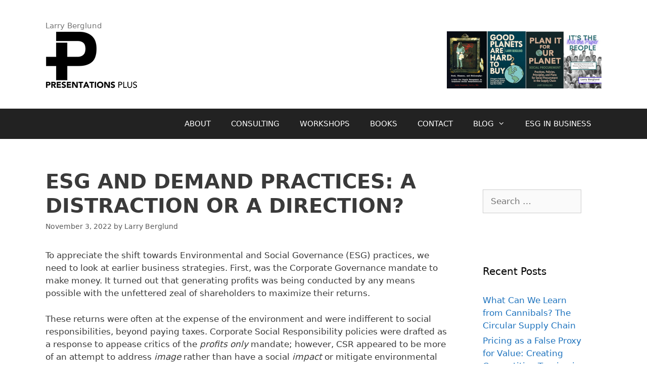

--- FILE ---
content_type: text/css
request_url: http://larryberglund.com/wp-content/themes/generatepress-child/style.css?ver=1.0.1619075278
body_size: 169
content:
/*
Theme Name: GeneratePress Child
Template: generatepress
Author: Child Theme Configurator
Version: 1.0.1619075278
Updated: 2021-04-22 00:07:58

*/

#author-logo {
    float: right;
}
